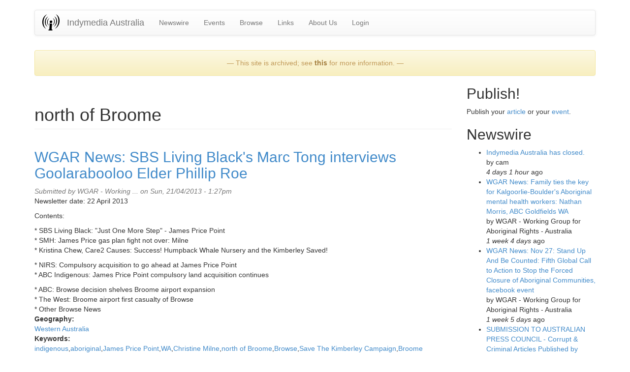

--- FILE ---
content_type: text/html
request_url: https://indymedia.org.au/keywords/north-of-broome%3Fpage=2.html
body_size: 14608
content:
<!DOCTYPE html>
<html lang="en" dir="ltr">
<head>
  <link rel="profile" href="http://www.w3.org/1999/xhtml/vocab" />
  <meta charset="utf-8">
  <meta name="viewport" content="width=device-width, initial-scale=1.0">
  <meta http-equiv="Content-Type" content="text/html; charset=utf-8" />
<link rel="shortcut icon" href="../files/favicon_0.ico" type="image/vnd.microsoft.icon" />
<meta name="Generator" content="Drupal 7 (http://drupal.org)" />
<link rel="alternate" type="application/rss+xml" title="north of Broome" href="../taxonomy/term/5792/all/feed" />
  <title>north of Broome | Indymedia Australia</title>
  <link type="text/css" rel="stylesheet" href="../files/css/css_lQaZfjVpwP_oGNqdtWCSpJT1EMqXdMiU84ekLLxQnc4.css" media="all" />
<link type="text/css" rel="stylesheet" href="../files/css/css__fEyzLAUttJUT8452hwJyBD9p4D9T1s4xhw08mqdZ0M.css" media="all" />
<link type="text/css" rel="stylesheet" href="../files/css/css_MnXiytJtb186Ydycnpwpw34cuUsHaKc80ey5LiQXhSY.css" media="all" />
<link type="text/css" rel="stylesheet" href="../files/css/css_9j_r7qwwPsZV-k4LLHp7eQ9oBFq-oBIkRYnWhWqkgSM.css" media="all" />
  <!-- HTML5 element support for IE6-8 -->
  <!--[if lt IE 9]>
    <script src="//html5shiv.googlecode.com/svn/trunk/html5.js"></script>
  <![endif]-->
  <script src="http://code.jquery.com/jquery-1.7.2.min.js"></script>
<script>window.jQuery || document.write("<script src='../sites/all/modules/jquery_update/replace/jquery/1.7/jquery.min.js'>\x3C/script>")</script>
<script src="../files/js/js_3TykeRWpejhD4-J3vdlaNXdULg9xhOZhbsppK0o2bUs.js"></script>
<script>jQuery.extend(Drupal.settings, {"basePath":"\/indymedia.org.au\/drupal\/","pathPrefix":"","ajaxPageState":{"theme":"ausindy_bootstrap","theme_token":"Jh27lhMOKDUH2lfcan38EztbxaLh--wEnF-o9VMAXT8","js":{"sites\/all\/themes\/bootstrap\/js\/bootstrap.js":1,"\/\/code.jquery.com\/jquery-1.7.2.min.js":1,"0":1,"misc\/jquery.once.js":1,"misc\/drupal.js":1},"css":{"modules\/system\/system.base.css":1,"sites\/all\/modules\/date\/date_api\/date.css":1,"sites\/all\/modules\/date\/date_popup\/themes\/datepicker.1.7.css":1,"sites\/all\/modules\/date\/date_repeat_field\/date_repeat_field.css":1,"modules\/field\/theme\/field.css":1,"modules\/node\/node.css":1,"sites\/all\/modules\/calendar\/css\/calendar_multiday.css":1,"sites\/all\/modules\/views\/css\/views.css":1,"sites\/all\/modules\/ckeditor\/css\/ckeditor.css":1,"sites\/all\/modules\/ctools\/css\/ctools.css":1,"sites\/all\/themes\/ausindy_bootstrap\/css\/style.css":1,"sites\/all\/themes\/ausindy_bootstrap\/css\/bootstrap.css":1,"sites\/all\/themes\/ausindy_bootstrap\/css\/bootstrap-theme.css":1}},"currentPath":"taxonomy\/term\/5792","currentPathIsAdmin":false,"bootstrap":{"anchorsFix":1,"anchorsSmoothScrolling":1,"formHasError":1,"popoverEnabled":1,"popoverOptions":{"animation":1,"html":0,"placement":"right","selector":"","trigger":"click","triggerAutoclose":1,"title":"","content":"","delay":0,"container":"body"},"tooltipEnabled":1,"tooltipOptions":{"animation":1,"html":0,"placement":"auto left","selector":"","trigger":"hover focus","delay":0,"container":"body"}}});</script>
</head>
<body role="document" class="html not-front not-logged-in one-sidebar sidebar-second page-taxonomy page-taxonomy-term page-taxonomy-term- page-taxonomy-term-5792">
  <div id="skip-link">
    <a href="north-of-broome%3Fpage=2.html#main-content" class="element-invisible element-focusable">Skip to main content</a>
  </div>
    <header id="navbar" role="banner" class="navbar container navbar-default">
  <div class="container">
    <div class="navbar-header">
              <a class="logo navbar-btn pull-left" href="../../drupal.html" title="Home">
          <img src="../files/imclogo_thumb_1.png" alt="Home" />
        </a>
      
              <a class="name navbar-brand" href="../../drupal.html" title="Home">Indymedia Australia</a>
      
              <button type="button" class="navbar-toggle" data-toggle="collapse" data-target=".navbar-collapse">
          <span class="sr-only">Toggle navigation</span>
          <span class="icon-bar"></span>
          <span class="icon-bar"></span>
          <span class="icon-bar"></span>
        </button>
          </div>

          <div class="navbar-collapse collapse">
        <nav role="navigation">
                      <ul class="menu nav navbar-nav"><li class="first leaf"><a href="../newswire.html" title="Articles posted by the community.">Newswire</a></li>
<li class="leaf"><a href="../upcoming-events.html" title="Upcoming events.">Events</a></li>
<li class="leaf"><a href="../browsing-tools.html" title="Tools for browsing content.">Browse</a></li>
<li class="leaf"><a href="../links.html" title="Links to other Australian independent media">Links</a></li>
<li class="leaf"><a href="../about.html" title="About Indymedia Australia">About Us</a></li>
<li class="last leaf"><a href="../user.html" title="">Login</a></li>
</ul>                                      </nav>
      </div>
      </div>
</header>

<div class="main-container container">

  <header role="banner" id="page-header">
    
      <div class="region region-header">
    <section id="block-block-12" class="block block-block clearfix">

      
  <p>
</p><div class="alert alert-warning" style="text-align:center;">&mdash; This site is archived; see <a href="/about.html">this</a> for more information. &mdash;</div>


</section>
  </div>
  </header> <!-- /#page-header -->

  <div class="row">

    
    <section class="col-sm-9">
                  <a id="main-content"></a>
                    <h1 class="page-header">north of Broome</h1>
                                                          <div class="region region-content">
    <section id="block-system-main" class="block block-system clearfix">

      
  <div class="view view-taxonomy-term view-id-taxonomy_term view-display-id-page view-dom-id-e084fa4b9778e2fc5a898abff564b51d">
        
  
  
      <div class="view-content">
        <div class="views-row views-row-1 views-row-odd views-row-first">
    <article id="node-10812" class="node node-article node-teaser clearfix">
    <header>
            <h2><a href="../2013/04/21/wgar-news-sbs-living-blacks-marc-tong-interviews-goolarabooloo-elder-phillip-roe.html">WGAR News: SBS Living Black&#039;s Marc Tong interviews Goolarabooloo Elder Phillip Roe</a></h2>
                <span class="submitted">
            Submitted by <span class="username">WGAR - Working ...</span> on Sun, 21/04/2013 - 1:27pm    </span>
      </header>
    <div class="field field-name-body field-type-text-with-summary field-label-hidden"><div class="field-items"><div class="field-item even"><p> Newsletter date: 22 April 2013</p>
<p>Contents: </p>
<p>* SBS Living Black: "Just One More Step" - James Price Point<br />
* SMH: James Price gas plan fight not over: Milne<br />
* Kristina Chew, Care2 Causes: Success! Humpback Whale Nursery and the Kimberley Saved!</p>
<p>* NIRS: Compulsory acquisition to go ahead at James Price Point<br />
* ABC Indigenous: James Price Point compulsory land acquisition continues</p>
<p>* ABC: Browse decision shelves Broome airport expansion<br />
* The West: Broome airport first casualty of Browse<br />
* Other Browse News </p>
</div></div></div><div class="field field-name-taxonomy-vocabulary-1 field-type-taxonomy-term-reference field-label-above"><div class="field-label">Geography:&nbsp;</div><div class="field-items"><div class="field-item even"><a href="../geography/australia/western-australia.html">Western Australia</a></div></div></div><div class="field field-name-taxonomy-vocabulary-5 field-type-taxonomy-term-reference field-label-above"><div class="field-label">Keywords:&nbsp;</div><div class="field-items"><div class="field-item even"><a href="indigenous.html">indigenous</a></div><div class="field-item odd"><a href="aboriginal.html">aboriginal</a></div><div class="field-item even"><a href="james-price-point.html">James Price Point</a></div><div class="field-item odd"><a href="wa.html">WA</a></div><div class="field-item even"><a href="christine-milne.html">Christine Milne</a></div><div class="field-item odd"><a href="north-of-broome.html" class="active">north of Broome</a></div><div class="field-item even"><a href="browse.html">Browse</a></div><div class="field-item odd"><a href="save-the-kimberley-campaign.html">Save The Kimberley Campaign</a></div><div class="field-item even"><a href="broome-airport.html">Broome airport</a></div><div class="field-item odd"><a href="compulsory-land-acquisition.html">compulsory land acquisition</a></div><div class="field-item even"><a href="compulsory-acquisition.html">Compulsory acquisition</a></div><div class="field-item odd"><a href="humpback-whale.html">Humpback Whale</a></div><div class="field-item even"><a href="sbs-living-black-just-one-more-step-james-price-point.html">SBS Living Black - Just One More Step - James Price Point</a></div><div class="field-item odd"><a href="smh-james-price-gas-plan-fight-not-over-milne.html">SMH - James Price gas plan fight not over - Milne</a></div><div class="field-item even"><a href="kristina-chew-care2-causes-success-humpback-whale-nursery-and-the-kimberley-saved.html">Kristina Chew - Care2 Causes - Success - Humpback Whale Nursery and the Kimberley Saved</a></div><div class="field-item odd"><a href="nirs-compulsory-acquisition-to-go-ahead-at-james-price-point.html">NIRS - Compulsory acquisition to go ahead at James Price Point</a></div><div class="field-item even"><a href="abc-indigenous-james-price-point-compulsory-land-acquisition-continues.html">ABC Indigenous - James Price Point compulsory land acquisition continues</a></div><div class="field-item odd"><a href="abc-browse-decision-shelves-broome-airport-expansion.html">ABC - Browse decision shelves Broome airport expansion</a></div><div class="field-item even"><a href="the-west-broome-airport-first-casualty-of-browse.html">The West - Broome airport first casualty of Browse</a></div><div class="field-item odd"><a href="other-browse-news.html">Other Browse News</a></div></div></div>    <footer>
        <ul class="links list-inline"><li class="node-readmore first"><a href="../2013/04/21/wgar-news-sbs-living-blacks-marc-tong-interviews-goolarabooloo-elder-phillip-roe.html" rel="tag" title="WGAR News: SBS Living Black&#039;s Marc Tong interviews Goolarabooloo Elder Phillip Roe">Read more<span class="element-invisible"> about WGAR News: SBS Living Black&#039;s Marc Tong interviews Goolarabooloo Elder Phillip Roe</span></a></li>
<li class="comment_forbidden"></li>
<li class="statistics_counter last"><span>2302 reads</span></li>
</ul>  </footer>
    </article>
  </div>
  <div class="views-row views-row-2 views-row-even">
    <article id="node-10776" class="node node-article node-teaser clearfix">
    <header>
            <h2><a href="../2013/04/18/wgar-news-we-have-won-and-it-is-over-the-project-is-dead-hands-off-country-on-the-kimberl.html">WGAR News: &quot;We have won and it is over - the project is dead&quot;: Hands off Country on the Kimberley</a></h2>
                <span class="submitted">
            Submitted by <span class="username">WGAR - Working ...</span> on Thu, 18/04/2013 - 2:12pm    </span>
      </header>
    <div class="field field-name-body field-type-text-with-summary field-label-hidden"><div class="field-items"><div class="field-item even"><p> Newsletter date: 18 April 2013</p>
<p>Contents: </p>
<p>* Hands off Country: "We have won and it is over - the project is dead"<br />
* Respect and Listen: NIT - A Kimberley victory<br />
* Greens Senator Rachel Siewert: Barnett can't walk away from important Kimberley investments<br />
* Ryan Emery, NITV: James Price Point gas hub too expensive: Woodside<br />
* SBS Radionews Audio: Woodside abandons James Price Point gas hub<br />
* SBS Radionews Audio: Reaction to scrapping of WA gas hub plan<br />
* NIRS: New designs for James Price Point to be explored<br />
* YouTube: Woodside JPP Pullout </p>
</div></div></div><div class="field field-name-taxonomy-vocabulary-1 field-type-taxonomy-term-reference field-label-above"><div class="field-label">Geography:&nbsp;</div><div class="field-items"><div class="field-item even"><a href="../geography/australia/western-australia.html">Western Australia</a></div></div></div><div class="field field-name-taxonomy-vocabulary-5 field-type-taxonomy-term-reference field-label-above"><div class="field-label">Keywords:&nbsp;</div><div class="field-items"><div class="field-item even"><a href="indigenous.html">indigenous</a></div><div class="field-item odd"><a href="aboriginal.html">aboriginal</a></div><div class="field-item even"><a href="gas.html">gas</a></div><div class="field-item odd"><a href="kimberley.html">Kimberley</a></div><div class="field-item even"><a href="james-price-point.html">James Price Point</a></div><div class="field-item odd"><a href="gas-hub.html">gas hub</a></div><div class="field-item even"><a href="save-the-kimberley.html">Save the Kimberley</a></div><div class="field-item odd"><a href="woodside.html">Woodside</a></div><div class="field-item even"><a href="wa.html">WA</a></div><div class="field-item odd"><a href="jpp.html">JPP</a></div><div class="field-item even"><a href="north-of-broome.html" class="active">north of Broome</a></div><div class="field-item odd"><a href="hands-off-country.html">Hands Off Country</a></div><div class="field-item even"><a href="browse.html">Browse</a></div><div class="field-item odd"><a href="traditional-owners.html">Traditional Owners</a></div><div class="field-item even"><a href="greens-senator-rachel-siewert.html">Greens Senator Rachel Siewert</a></div><div class="field-item odd"><a href="kimberley-investments.html">Kimberley investments</a></div><div class="field-item even"><a href="premier-barnett.html">Premier Barnett</a></div><div class="field-item odd"><a href="kimberley�%2580%2599s-aboriginal-peoples.html">Kimberley’s Aboriginal peoples</a></div><div class="field-item even"><a href="wa-greens-mlc-robin-chapple.html">WA Greens MLC - Robin Chapple</a></div><div class="field-item odd"><a href="land-acquisition.html">land acquisition</a></div><div class="field-item even"><a href="kimberley-environment.html">Kimberley environment</a></div><div class="field-item odd"><a href="campaigners.html">campaigners</a></div><div class="field-item even"><a href="no-gas-campaign.html">No Gas campaign</a></div><div class="field-item odd"><a href="greens-leader-christine-milne.html">Greens Leader Christine Milne</a></div><div class="field-item even"><a href="we-have-won-and-it-is-over-the-project-is-dead-hands-off-country-on-the-kimberley.html">We have won and it is over - The Project is dead - Hands off Country on the Kimberley</a></div><div class="field-item odd"><a href="ryan-emery-nitv-james-price-point-gas-hub-too-expensive-woodside.html">Ryan Emery - NITV - James Price Point gas hub too expensive: Woodside</a></div><div class="field-item even"><a href="sbs-radionews-audio-reaction-to-scrapping-of-wa-gas-hub-plan.html">SBS Radionews Audio - Reaction to scrapping of WA gas hub plan</a></div><div class="field-item odd"><a href="peter-robertson-new-matilda-how-we-stopped-james-price-point-gas-hub.html">Peter Robertson - New Matilda - How We Stopped James Price Point Gas Hub</a></div><div class="field-item even"><a href="greens-leader-christine-milne-greens-congratulate-james-price-point-campaigners.html">Greens Leader Christine Milne - Greens congratulate James Price Point campaigners</a></div><div class="field-item odd"><a href="abc-indigenous-gas-deal-should-be-honoured-bergmann.html">ABC - Indigenous gas deal should be honoured - Bergmann</a></div><div class="field-item even"><a href="the-stringer-premier-barnett-apologises-to-kimberley�%2580%2599s-aboriginal-peoples.html">The Stringer - Premier Barnett apologises to Kimberley’s Aboriginal peoples</a></div><div class="field-item odd"><a href="wa-greens-mlc-robin-chapple-barnett-to-strip-woodside-browse-lease.html">WA Greens MLC - Robin Chapple - Barnett to strip Woodside Browse lease</a></div></div></div>    <footer>
        <ul class="links list-inline"><li class="node-readmore first"><a href="../2013/04/18/wgar-news-we-have-won-and-it-is-over-the-project-is-dead-hands-off-country-on-the-kimberl.html" rel="tag" title="WGAR News: &quot;We have won and it is over - the project is dead&quot;: Hands off Country on the Kimberley">Read more<span class="element-invisible"> about WGAR News: &quot;We have won and it is over - the project is dead&quot;: Hands off Country on the Kimberley</span></a></li>
<li class="comment_forbidden"></li>
<li class="statistics_counter last"><span>2816 reads</span></li>
</ul>  </footer>
    </article>
  </div>
  <div class="views-row views-row-3 views-row-odd">
    <article id="node-10726" class="node node-article node-teaser clearfix">
    <header>
            <h2><a href="../2013/04/13/wgar-news-woodside-pulls-out-of-kimberley-gas-hub-the-wilderness-society.html">WGAR News: Woodside pulls out of Kimberley gas hub: The Wilderness Society</a></h2>
                <span class="submitted">
            Submitted by <span class="username">WGAR - Working ...</span> on Sat, 13/04/2013 - 9:32am    </span>
      </header>
    <div class="field field-name-body field-type-text-with-summary field-label-hidden"><div class="field-items"><div class="field-item even"><p> Newsletter date: 13 April 2013</p>
<p>Contents: </p>
<p>* Woodside - ASX Announcement: Woodside to Review Alternative Browse Development Concepts<br />
* The Wilderness Society: Woodside pulls out of Kimberley gas hub<br />
* The Stringer: Woodside dumps gas hub<br />
* The Wire Audio: Woodside dumps James Price Point gas hub<br />
* Greens Senators Rachel Siewert and Scott Ludlam: Thank you! James Price Point<br />
* Greens Senator Rachel Siewert: Greens welcome decision to abandon James Price Point<br />
* Robin Chapple, WA Greens MLC: Kimberley still at risk as Woodside halts JPP<br />
* Hands off Country: Do I dare believe? </p>
</div></div></div><div class="field field-name-taxonomy-vocabulary-1 field-type-taxonomy-term-reference field-label-above"><div class="field-label">Geography:&nbsp;</div><div class="field-items"><div class="field-item even"><a href="../geography/australia/western-australia.html">Western Australia</a></div></div></div><div class="field field-name-taxonomy-vocabulary-5 field-type-taxonomy-term-reference field-label-above"><div class="field-label">Keywords:&nbsp;</div><div class="field-items"><div class="field-item even"><a href="indigenous.html">indigenous</a></div><div class="field-item odd"><a href="aboriginal.html">aboriginal</a></div><div class="field-item even"><a href="kimberley.html">Kimberley</a></div><div class="field-item odd"><a href="james-price-point.html">James Price Point</a></div><div class="field-item even"><a href="gas-hub.html">gas hub</a></div><div class="field-item odd"><a href="woodside.html">Woodside</a></div><div class="field-item even"><a href="wa.html">WA</a></div><div class="field-item odd"><a href="jpp.html">JPP</a></div><div class="field-item even"><a href="lng.html">LNG</a></div><div class="field-item odd"><a href="north-of-broome.html" class="active">north of Broome</a></div><div class="field-item even"><a href="greens-senator-scott-ludlam.html">Greens Senator Scott Ludlam</a></div><div class="field-item odd"><a href="browse.html">Browse</a></div><div class="field-item even"><a href="the-stringer.html">The Stringer</a></div><div class="field-item odd"><a href="asx.html">ASX</a></div><div class="field-item even"><a href="save-the-kimberle.html">Save The Kimberle</a></div><div class="field-item odd"><a href="greens-senator-rachel-siewert.html">Greens Senator Rachel Siewert</a></div><div class="field-item even"><a href="robin-chapple-wa-greens-mlc.html">Robin Chapple - WA Greens MLC</a></div><div class="field-item odd"><a href="woodside-asx-announcement-woodside-to-review-alternative-browse-development-concepts.html">Woodside - ASX Announcement - Woodside to Review Alternative Browse Development Concepts</a></div><div class="field-item even"><a href="the-stringer-woodside-dumps-gas-hub.html">The Stringer - Woodside dumps gas hub</a></div><div class="field-item odd"><a href="the-wire-audio-woodside-dumps-james-price-point-gas-hub.html">The Wire Audio - Woodside dumps James Price Point gas hub</a></div><div class="field-item even"><a href="greens-senators-rachel-siewert-and-scott-ludlam-thank-you-james-price-point.html">Greens Senators Rachel Siewert and Scott Ludlam - Thank you - James Price Point</a></div><div class="field-item odd"><a href="greens-senator-rachel-siewert-greens-welcome-decision-to-abandon-james-price-point.html">Greens Senator Rachel Siewert - Greens welcome decision to abandon James Price Point</a></div><div class="field-item even"><a href="robin-chapple-wa-greens-mlc-kimberley-still-at-risk-as-woodside-halts-jpp.html">Robin Chapple - WA Greens MLC - Kimberley still at risk as Woodside halts JPP</a></div><div class="field-item odd"><a href="hands-off-country-do-i-dare-believe.html">Hands off Country - Do I dare believe</a></div><div class="field-item even"><a href="abc-am-audio-woodside-massive-browse-basin-gas-venture-on-hold.html">ABC AM Audio - Woodside massive Browse Basin gas venture on hold</a></div><div class="field-item odd"><a href="perth-now-woodside-gas-plan-dump-causes-mixed-reactions.html">Perth Now - Woodside gas plan dump causes mixed reactions</a></div></div></div>    <footer>
        <ul class="links list-inline"><li class="node-readmore first"><a href="../2013/04/13/wgar-news-woodside-pulls-out-of-kimberley-gas-hub-the-wilderness-society.html" rel="tag" title="WGAR News: Woodside pulls out of Kimberley gas hub: The Wilderness Society">Read more<span class="element-invisible"> about WGAR News: Woodside pulls out of Kimberley gas hub: The Wilderness Society</span></a></li>
<li class="comment_forbidden"></li>
<li class="statistics_counter last"><span>3771 reads</span></li>
</ul>  </footer>
    </article>
  </div>
  <div class="views-row views-row-4 views-row-even">
    <article id="node-10701" class="node node-article node-teaser clearfix">
    <header>
            <h2><a href="../2013/04/08/wgar-news-legal-action-threatened-by-indigenous-groups-against-the-csg-industry-the-wire.html">WGAR News: Legal action threatened by Indigenous groups against the CSG industry: The Wire</a></h2>
                <span class="submitted">
            Submitted by <span class="username">WGAR - Working ...</span> on Mon, 08/04/2013 - 1:29pm    </span>
      </header>
    <div class="field field-name-body field-type-text-with-summary field-label-hidden"><div class="field-items"><div class="field-item even"><p> Newsletter date: 9 April 2013</p>
<p>Contents: </p>
<p>* The Wire Interview: Legal action threatened by Indigenous groups against the CSG industry<br />
* Tracker: Gas firms accused of sacred site damage<br />
* Tracker: Sacred sites 'destroyed by Qld gas plants'</p>
<p>* Herald Sun: NT land owners tour Spanish nuclear dump<br />
* Tennant &amp; District Times: Muckaty mob on tour<br />
* Media Release: Nuclear waste in the spotlight, Muckaty in the frame: Red dirt exhibition raises red flag in Canberra<br />
* Background to the proposed Muckaty nuclear waste dump </p>
</div></div></div><div class="field field-name-taxonomy-vocabulary-1 field-type-taxonomy-term-reference field-label-above"><div class="field-label">Geography:&nbsp;</div><div class="field-items"><div class="field-item even"><a href="../geography/australia.html">Australia</a></div><div class="field-item odd"><a href="../geography/australia/northern-territory.html">Northern Territory</a></div><div class="field-item even"><a href="../geography/australia/queensland.1.html">Queensland</a></div><div class="field-item odd"><a href="../geography/australia/western-australia.html">Western Australia</a></div></div></div><div class="field field-name-taxonomy-vocabulary-5 field-type-taxonomy-term-reference field-label-above"><div class="field-label">Keywords:&nbsp;</div><div class="field-items"><div class="field-item even"><a href="indigenous.html">indigenous</a></div><div class="field-item odd"><a href="aboriginal.html">aboriginal</a></div><div class="field-item even"><a href="gas.html">gas</a></div><div class="field-item odd"><a href="muckaty-nuclear-waste-dump.html">Muckaty nuclear waste dump</a></div><div class="field-item even"><a href="james-price-point.html">James Price Point</a></div><div class="field-item odd"><a href="gas-hub.html">gas hub</a></div><div class="field-item even"><a href="save-the-kimberley.html">Save the Kimberley</a></div><div class="field-item odd"><a href="woodside.html">Woodside</a></div><div class="field-item even"><a href="wa.html">WA</a></div><div class="field-item odd"><a href="sacred-site.html">sacred site</a></div><div class="field-item even"><a href="north-of-broome.html" class="active">north of Broome</a></div><div class="field-item odd"><a href="uranium-mine.html">uranium mine</a></div><div class="field-item even"><a href="western-australian-nuclear-free-alliance.html">Western Australian Nuclear Free Alliance</a></div><div class="field-item odd"><a href="wanfa.html">WANFA</a></div><div class="field-item even"><a href="csg-industry.html">CSG industry</a></div><div class="field-item odd"><a href="indigenous-groups.html">Indigenous groups</a></div><div class="field-item even"><a href="gas-plants.html">gas plants</a></div><div class="field-item odd"><a href="spanish-nuclear-dump.html">Spanish nuclear dump</a></div><div class="field-item even"><a href="muckaty-mob-on-tour.html">Muckaty mob on tour</a></div><div class="field-item odd"><a href="walmadan-jpp.html">Walmadan JPP</a></div><div class="field-item even"><a href="walmadan-camp-guide.html">Walmadan camp guide</a></div><div class="field-item odd"><a href="traditional-owners.html">Traditional Owners</a></div><div class="field-item even"><a href="browse-lng.html">Browse LNG</a></div><div class="field-item odd"><a href="browse-workers-camp.html">Browse workers camp</a></div><div class="field-item even"><a href="twiggy.html">Twiggy</a></div><div class="field-item odd"><a href="tracker-gas-firms-accused-of-sacred-site-damage.html">Tracker - Gas firms accused of sacred site damage</a></div><div class="field-item even"><a href="tracker-sacred-sites-destroyed-by-qld-gas-plants.html">Tracker - Sacred sites destroyed by Qld gas plants</a></div><div class="field-item odd"><a href="herald-sun-nt-land-owners-tour-spanish-nuclear-dump.html">Herald Sun - NT land owners tour Spanish nuclear dump</a></div><div class="field-item even"><a href="tennant-district-times-muckaty-mob-on-tour.html">Tennant &amp; District Times - Muckaty mob on tour</a></div><div class="field-item odd"><a href="melinda-wilson-youtube-many-hands-many-hearts-say-no-gas-at-walmadan-jpp.html">Melinda Wilson - YouTube - Many Hands - Many Hearts Say NO GAS at Walmadan JPP</a></div><div class="field-item even"><a href="hands-off-country-singing-country-in-the-song-cycle.html">Hands off Country - Singing Country in the Song Cycle</a></div><div class="field-item odd"><a href="kimberleydirectaction-launch-of-the-new-walmadan-camp-guide-to-country.html">KimberleyDirectAction - Launch of the NEW Walmadan camp guide to Country</a></div><div class="field-item even"><a href="community-culture.html">Community &amp; Culture</a></div><div class="field-item odd"><a href="media-release-sad-day-for-wa-as-states-first-uranium-mine-approved.html">Media Release - Sad day for WA as state&#039;s first uranium mine approved</a></div></div></div>    <footer>
        <ul class="links list-inline"><li class="node-readmore first"><a href="../2013/04/08/wgar-news-legal-action-threatened-by-indigenous-groups-against-the-csg-industry-the-wire.html" rel="tag" title="WGAR News: Legal action threatened by Indigenous groups against the CSG industry: The Wire">Read more<span class="element-invisible"> about WGAR News: Legal action threatened by Indigenous groups against the CSG industry: The Wire</span></a></li>
<li class="comment_forbidden"></li>
<li class="statistics_counter last"><span>2537 reads</span></li>
</ul>  </footer>
    </article>
  </div>
  <div class="views-row views-row-5 views-row-odd">
    <article id="node-10659" class="node node-article node-teaser clearfix">
    <header>
            <h2><a href="../2013/04/04/wgar-news-federal-government-green-light-uranium-mining-for-wa-the-stringer.html">WGAR News: Federal Government green light uranium mining for WA: The Stringer</a></h2>
                <span class="submitted">
            Submitted by <span class="username">WGAR - Working ...</span> on Thu, 04/04/2013 - 2:49pm    </span>
      </header>
    <div class="field field-name-body field-type-text-with-summary field-label-hidden"><div class="field-items"><div class="field-item even"><p> Newsletter date: 5 April 2013</p>
<p>Contents: </p>
<p>* The Stringer: Federal Government green light uranium mining for WA<br />
* The Wire Audio: Safety concerns over uranium mine<br />
* Background to the Western Australian Nuclear Free Alliance (WANFA)</p>
<p>* Deborah Ruiz Wall, New Matilda: Welfare Or Gas Money In The Kimberley?<br />
* The Stringer: Legal action commences on EPA's approval for James Price Point Gas hub<br />
* Hands off Country: Shake Your Head in Disbelief<br />
* Ingetje Tadros: Pelican corroboree - welcome to Seashepherd in Walmadan<br />
* News re Floating offshore gas processing </p>
</div></div></div><div class="field field-name-taxonomy-vocabulary-1 field-type-taxonomy-term-reference field-label-above"><div class="field-label">Geography:&nbsp;</div><div class="field-items"><div class="field-item even"><a href="../geography/australia/western-australia/perth.html">Perth</a></div><div class="field-item odd"><a href="../geography/australia/western-australia.html">Western Australia</a></div></div></div><div class="field field-name-taxonomy-vocabulary-5 field-type-taxonomy-term-reference field-label-above"><div class="field-label">Keywords:&nbsp;</div><div class="field-items"><div class="field-item even"><a href="indigenous.html">indigenous</a></div><div class="field-item odd"><a href="deaths-in-custody.html">deaths in custody</a></div><div class="field-item even"><a href="uranium-mining.html">uranium mining</a></div><div class="field-item odd"><a href="aboriginal.html">aboriginal</a></div><div class="field-item even"><a href="legal-action.html">legal action</a></div><div class="field-item odd"><a href="gas.html">gas</a></div><div class="field-item even"><a href="aboriginal-imprisonment.html">Aboriginal imprisonment</a></div><div class="field-item odd"><a href="james-price-point.html">James Price Point</a></div><div class="field-item even"><a href="walmadan.html">Walmadan</a></div><div class="field-item odd"><a href="save-the-kimberley.html">Save the Kimberley</a></div><div class="field-item even"><a href="wa.html">WA</a></div><div class="field-item odd"><a href="western-australian-nuclear-free-alliance-wanfa.html">Western Australian Nuclear Free Alliance - WANFA</a></div><div class="field-item even"><a href="the-kimberley.html">The Kimberley</a></div><div class="field-item odd"><a href="north-of-broome.html" class="active">north of Broome</a></div><div class="field-item even"><a href="flng.html">FLNG</a></div><div class="field-item odd"><a href="deborah-ruiz-wall.html">Deborah Ruiz Wall</a></div><div class="field-item even"><a href="wa-government.html">WA Government</a></div><div class="field-item odd"><a href="corroboree.html">Corroboree</a></div><div class="field-item even"><a href="uranium-mine.html">uranium mine</a></div><div class="field-item odd"><a href="floating-offshore-gas-processing.html">Floating offshore gas processing</a></div><div class="field-item even"><a href="youth-suicide.html">youth suicide</a></div><div class="field-item odd"><a href="newhouse.html">Newhouse</a></div><div class="field-item even"><a href="the-wire-audio-safety-concerns-over-uranium-mine.html">The Wire Audio - Safety concerns over uranium mine</a></div><div class="field-item odd"><a href="deborah-ruiz-wall-new-matilda-welfare-or-gas-money-in-the-kimberley.html">Deborah Ruiz Wall - New Matilda - Welfare Or Gas Money In The Kimberley</a></div><div class="field-item even"><a href="hands-off-country-shake-your-head-in-disbelief.html">Hands off Country - Shake Your Head in Disbelief</a></div><div class="field-item odd"><a href="ingetje-tadros-pelican-corroboree-welcome-to-seashepherd-in-walmadan.html">Ingetje Tadros - Pelican corroboree - welcome to Seashepherd in Walmadan</a></div><div class="field-item even"><a href="news-re-floating-offshore-gas-processing.html">News re Floating offshore gas processing</a></div><div class="field-item odd"><a href="nitv-news-calls-on-wa-government-to-take-action-on-youth-suicide.html">NITV News - Calls on WA government to take action on youth suicide</a></div><div class="field-item even"><a href="tracker-wa-kids-brutalised-in-adult-jail-newhouse.html">Tracker - WA kids brutalised in adult jail - Newhouse</a></div><div class="field-item odd"><a href="nirs-legal-action-for-hakea-juvenile-detention.html">NIRS - Legal action for Hakea juvenile detention</a></div></div></div>    <footer>
        <ul class="links list-inline"><li class="node-readmore first"><a href="../2013/04/04/wgar-news-federal-government-green-light-uranium-mining-for-wa-the-stringer.html" rel="tag" title="WGAR News: Federal Government green light uranium mining for WA: The Stringer">Read more<span class="element-invisible"> about WGAR News: Federal Government green light uranium mining for WA: The Stringer</span></a></li>
<li class="comment_forbidden"></li>
<li class="statistics_counter last"><span>1512 reads</span></li>
</ul>  </footer>
    </article>
  </div>
  <div class="views-row views-row-6 views-row-even">
    <article id="node-10579" class="node node-article node-teaser clearfix">
    <header>
            <h2><a href="../2013/03/24/wgar-news-aboriginal-community-controlled-health-vital-to-closing-the-gap-naccho.html">WGAR News: Aboriginal Community Controlled Health vital to closing the gap: NACCHO</a></h2>
                <span class="submitted">
            Submitted by <span class="username">WGAR - Working ...</span> on Sun, 24/03/2013 - 4:55pm    </span>
      </header>
    <div class="field field-name-body field-type-text-with-summary field-label-hidden"><div class="field-items"><div class="field-item even"><p> Newsletter date: 25 March 2013</p>
<p>Contents: </p>
<p>* NACCHO: Aboriginal Community Controlled Health vital to closing the gap</p>
<p>* Mary Micallef, For the ISJA Melbourne Team: What’s the cost of imprisonment?<br />
* Alison Thorne, ISJA Melbourne: Launch of John Pat 30<br />
* National Day of Action to Stop Aboriginal deaths in custody! Remember John Pat<br />
* Background to Aboriginal imprisonment and Deaths in Custody</p>
<p>* CAAMA: Walpiri lawman talks about saving his culture!</p>
<p>* NITV News: Indigenous women gather at UN to stop domestic violence </p>
</div></div></div><div class="field field-name-taxonomy-vocabulary-1 field-type-taxonomy-term-reference field-label-above"><div class="field-label">Geography:&nbsp;</div><div class="field-items"><div class="field-item even"><a href="../geography/global/international.html">Global/International</a></div><div class="field-item odd"><a href="../geography/australia/victoria/melbourne.html">Melbourne</a></div><div class="field-item even"><a href="../geography/australia.html">Australia</a></div><div class="field-item odd"><a href="../geography/australia/northern-territory.html">Northern Territory</a></div><div class="field-item even"><a href="../geography/australia/western-australia.html">Western Australia</a></div></div></div><div class="field field-name-taxonomy-vocabulary-5 field-type-taxonomy-term-reference field-label-above"><div class="field-label">Keywords:&nbsp;</div><div class="field-items"><div class="field-item even"><a href="indigenous.html">indigenous</a></div><div class="field-item odd"><a href="un.html">UN</a></div><div class="field-item even"><a href="deaths-in-custody.html">deaths in custody</a></div><div class="field-item odd"><a href="aboriginal.html">aboriginal</a></div><div class="field-item even"><a href="national-day-of-action.html">National Day of Action</a></div><div class="field-item odd"><a href="aboriginal-deaths-in-custody.html">Aboriginal deaths in custody</a></div><div class="field-item even"><a href="aboriginal-imprisonment.html">Aboriginal imprisonment</a></div><div class="field-item odd"><a href="james-price-point.html">James Price Point</a></div><div class="field-item even"><a href="gas-hub.html">gas hub</a></div><div class="field-item odd"><a href="save-the-kimberley.html">Save the Kimberley</a></div><div class="field-item even"><a href="domestic-violence.html">domestic violence</a></div><div class="field-item odd"><a href="woodside.html">Woodside</a></div><div class="field-item even"><a href="north-of-broome.html" class="active">north of Broome</a></div><div class="field-item odd"><a href="closing-the-gap.html">Closing the Gap</a></div><div class="field-item even"><a href="naccho.html">NACCHO</a></div><div class="field-item odd"><a href="quitline.html">Quitline</a></div><div class="field-item even"><a href="calma.html">Calma</a></div><div class="field-item odd"><a href="indigenous-women.html">Indigenous women</a></div><div class="field-item even"><a href="walpiri.html">Walpiri</a></div><div class="field-item odd"><a href="caama.html">CAAMA</a></div><div class="field-item even"><a href="john-pat-30.html">John Pat 30</a></div><div class="field-item odd"><a href="remember-john-pat.html">Remember John Pat</a></div><div class="field-item even"><a href="cost-of-imprisonment.html">cost of imprisonment</a></div><div class="field-item odd"><a href="monsoonal-vine-thicket.html">Monsoonal Vine Thicket</a></div><div class="field-item even"><a href="mary-micallef-for-the-isja-melbourne-team-what�%2580%2599s-the-cost-of-imprisonment.html">Mary Micallef - For the ISJA Melbourne Team - What’s the cost of imprisonment</a></div><div class="field-item odd"><a href="alison-thorne-isja-melbourne-launch-of-john-pat-30.html">Alison Thorne - ISJA Melbourne - Launch of John Pat 30</a></div><div class="field-item even"><a href="national-day-of-action-to-stop-aboriginal-deaths-in-custody-remember-john-pat.html">National Day of Action to Stop Aboriginal deaths in custody - Remember John Pat</a></div><div class="field-item odd"><a href="caama-walpiri-lawman-talks-about-saving-his-culture.html">CAAMA - Walpiri lawman talks about saving his culture</a></div><div class="field-item even"><a href="nitv-news-indigenous-women-gather-at-un-to-stop-domestic-violence.html">NITV News - Indigenous women gather at UN to stop domestic violence</a></div><div class="field-item odd"><a href="nitv-news-quitline-not-a-political-football-says-calma.html">NITV News - Quitline not a political football says Calma</a></div><div class="field-item even"><a href="hands-off-country-woodside-planning-drilling-in-endangered-ecological-community-monsoonal-v.html">Hands off Country - Woodside planning drilling in Endangered Ecological Community Monsoonal Vine Thicket</a></div><div class="field-item odd"><a href="greens-show-points-to-gas-hub-rejection-media-release.html">Greens&#039; Show Points to Gas Hub Rejection - Media Release</a></div></div></div>    <footer>
        <ul class="links list-inline"><li class="node-readmore first"><a href="../2013/03/24/wgar-news-aboriginal-community-controlled-health-vital-to-closing-the-gap-naccho.html" rel="tag" title="WGAR News: Aboriginal Community Controlled Health vital to closing the gap: NACCHO">Read more<span class="element-invisible"> about WGAR News: Aboriginal Community Controlled Health vital to closing the gap: NACCHO</span></a></li>
<li class="comment_forbidden"></li>
<li class="statistics_counter last"><span>1564 reads</span></li>
</ul>  </footer>
    </article>
  </div>
  <div class="views-row views-row-7 views-row-odd">
    <article id="node-10558" class="node node-article node-teaser clearfix">
    <header>
            <h2><a href="../2013/03/22/wgar-news-arnhem-land-traditional-owners-call-for-an-end-to-fracking-the-stringer.html">WGAR News: Arnhem Land Traditional Owners call for an end to fracking: The Stringer</a></h2>
                <span class="submitted">
            Submitted by <span class="username">WGAR - Working ...</span> on Fri, 22/03/2013 - 2:24pm    </span>
      </header>
    <div class="field field-name-body field-type-text-with-summary field-label-hidden"><div class="field-items"><div class="field-item even"><p> Newsletter date: 22 March 2013</p>
<p>See: </p>
<p>WGAR News: Protect Arnhem Land Campaign: Respect and Listen [Northern Territory - NT, Australia] (25 Jul 13)<br />
<a href="http://indymedia.org.au/2013/07/24/wgar-news-protect-arnhem-land-campaign-respect-and-listen-northern-territory-nt-australia" rel="nofollow">http://indymedia.org.au/2013/07/24/wgar-news-protect-arnhem-land-campaig...</a></p>
<p>WGAR News: Background to the Protect Arnhem Land Campaign, Northern Territory (NT), Australia (28 Jul 13)<br />
<a href="http://indymedia.org.au/2013/07/28/wgar-news-background-to-the-protect-arnhem-land-campaign-northern-territory-nt-australia" rel="nofollow">http://indymedia.org.au/2013/07/28/wgar-news-background-to-the-protect-a...</a></p>
<p>Contents: </p>
</div></div></div><div class="field field-name-taxonomy-vocabulary-1 field-type-taxonomy-term-reference field-label-above"><div class="field-label">Geography:&nbsp;</div><div class="field-items"><div class="field-item even"><a href="../geography/australia/northern-territory.html">Northern Territory</a></div><div class="field-item odd"><a href="../geography/australia/queensland.1.html">Queensland</a></div><div class="field-item even"><a href="../geography/australia/western-australia.html">Western Australia</a></div></div></div><div class="field field-name-taxonomy-vocabulary-5 field-type-taxonomy-term-reference field-label-above"><div class="field-label">Keywords:&nbsp;</div><div class="field-items"><div class="field-item even"><a href="indigenous.html">indigenous</a></div><div class="field-item odd"><a href="aboriginal.html">aboriginal</a></div><div class="field-item even"><a href="fracking.html">fracking</a></div><div class="field-item odd"><a href="muckaty-nuclear-waste-dump.html">Muckaty nuclear waste dump</a></div><div class="field-item even"><a href="james-price-point.html">James Price Point</a></div><div class="field-item odd"><a href="save-the-kimberley.html">Save the Kimberley</a></div><div class="field-item even"><a href="north-of-broome.html" class="active">north of Broome</a></div><div class="field-item odd"><a href="burrup.html">Burrup</a></div><div class="field-item even"><a href="cape-york.html">Cape York</a></div><div class="field-item odd"><a href="rock-art.html">Rock art</a></div><div class="field-item even"><a href="gas-and-oil-exploration.html">gas and oil exploration</a></div><div class="field-item odd"><a href="arnhem-traditional-owners.html">Arnhem Traditional Owners</a></div><div class="field-item even"><a href="wa-epa.html">WA EPA</a></div><div class="field-item odd"><a href="world-heritage-protection.html">World Heritage protection</a></div><div class="field-item even"><a href="another-year-stronger-campaigners-vow-to-continue-opposition-to-muckaty-proposal.html">Another year stronger - Campaigners vow to continue opposition to Muckaty proposal</a></div><div class="field-item odd"><a href="solidarity-wa-election-sends-message-to-gillard-and-the-greens.html">Solidarity - WA election sends message to Gillard-and The Greens</a></div><div class="field-item even"><a href="causes-no-dredging-at-james-price-point-protect-whale-nursery-and-migration-routes.html">causes - No Dredging at James Price Point - Protect Whale nursery and Migration Routes</a></div><div class="field-item odd"><a href="nitv-news-cape-york-elders-push-for-world-heritage-protection-against-mining.html">NITV News - Cape York elders push for World Heritage protection against mining</a></div><div class="field-item even"><a href="alex-bainbridge-green-left-video-wilfred-hicks-why-we-stand-up-for-the-burrup.html">Alex Bainbridge - Green Left Video - Wilfred Hicks: Why we stand up for the Burrup</a></div><div class="field-item odd"><a href="nitv-news-nt-tribes-oppose-shale-gas-and-oil-exploration.html">NITV News - NT tribes oppose shale gas and oil exploration</a></div><div class="field-item even"><a href="abc-traditional-owners-burn-arnhem-land-fracking-plan.html">ABC - Traditional owners burn Arnhem Land fracking plan</a></div><div class="field-item odd"><a href="abc-radio-national-breakfast-concern-over-fracking-in-arnhem-land.html">ABC Radio National Breakfast - Concern over fracking in Arnhem Land</a></div><div class="field-item even"><a href="nirs-arnhem-traditional-owners-oppose-fracking-on-country.html">NIRS - Arnhem Traditional Owners oppose fracking on Country</a></div><div class="field-item odd"><a href="greens-senator-rachel-siewert-jpp-whale-study-shows-wa-epa-greatly-underestimated-developme.html">Greens Senator Rachel Siewert - JPP whale study shows WA EPA greatly underestimated development impact</a></div></div></div>    <footer>
        <ul class="links list-inline"><li class="node-readmore first"><a href="../2013/03/22/wgar-news-arnhem-land-traditional-owners-call-for-an-end-to-fracking-the-stringer.html" rel="tag" title="WGAR News: Arnhem Land Traditional Owners call for an end to fracking: The Stringer">Read more<span class="element-invisible"> about WGAR News: Arnhem Land Traditional Owners call for an end to fracking: The Stringer</span></a></li>
<li class="comment_forbidden"></li>
<li class="statistics_counter last"><span>2577 reads</span></li>
</ul>  </footer>
    </article>
  </div>
  <div class="views-row views-row-8 views-row-even">
    <article id="node-10520" class="node node-article node-teaser clearfix">
    <header>
            <h2><a href="../2013/03/17/wgar-news-goolarabooloo-calls-for-protection-of-cultural-sites-the-stringer.html">WGAR News: Goolarabooloo calls for protection of cultural sites: The Stringer</a></h2>
                <span class="submitted">
            Submitted by <span class="username">WGAR - Working ...</span> on Sun, 17/03/2013 - 4:40pm    </span>
      </header>
    <div class="field field-name-body field-type-text-with-summary field-label-hidden"><div class="field-items"><div class="field-item even"><p> Newsletter date: 18 March 2013</p>
<p>Contents: </p>
<p>* The Stringer: Goolarabooloo calls for protection of cultural sites<br />
* ABC Radio National Awaye!: Lurujarri Dreaming<br />
* Walk the Lurujarri Dreaming Trail in 2013<br />
* An LNG Plant at James Price Point?<br />
* Hands off Country: Woodside are back in Country 2013<br />
* Hands off Country: If Woodside enter the sand dunes through the Monsoonal Vine Thickets they will be acting out side the law<br />
* The Stringer: Kimberley voters send strong message - "do not build the Gas Hub" </p>
</div></div></div><div class="field field-name-taxonomy-vocabulary-1 field-type-taxonomy-term-reference field-label-above"><div class="field-label">Geography:&nbsp;</div><div class="field-items"><div class="field-item even"><a href="../geography/australia.html">Australia</a></div><div class="field-item odd"><a href="../geography/australia/northern-territory.html">Northern Territory</a></div><div class="field-item even"><a href="../geography/australia/queensland.1.html">Queensland</a></div><div class="field-item odd"><a href="../geography/australia/western-australia.html">Western Australia</a></div></div></div><div class="field field-name-taxonomy-vocabulary-5 field-type-taxonomy-term-reference field-label-above"><div class="field-label">Keywords:&nbsp;</div><div class="field-items"><div class="field-item even"><a href="indigenous.html">indigenous</a></div><div class="field-item odd"><a href="aboriginal.html">aboriginal</a></div><div class="field-item even"><a href="kimberley.html">Kimberley</a></div><div class="field-item odd"><a href="james-price-point.html">James Price Point</a></div><div class="field-item even"><a href="gas-hub.html">gas hub</a></div><div class="field-item odd"><a href="woodside.html">Woodside</a></div><div class="field-item even"><a href="festival-for-the-kimberley.html">Festival for the Kimberley</a></div><div class="field-item odd"><a href="walmadan-tent-embassy.html">Walmadan Tent Embassy</a></div><div class="field-item even"><a href="kimberley-region.html">Kimberley Region</a></div><div class="field-item odd"><a href="goolarabooloo.html">Goolarabooloo</a></div><div class="field-item even"><a href="north-of-broome.html" class="active">north of Broome</a></div><div class="field-item odd"><a href="flng.html">FLNG</a></div><div class="field-item even"><a href="lurujarri.html">Lurujarri</a></div><div class="field-item odd"><a href="lng-plant.html">LNG Plant</a></div><div class="field-item even"><a href="monsoonal-vine-thickets.html">Monsoonal Vine Thickets</a></div><div class="field-item odd"><a href="browse.html">Browse</a></div><div class="field-item even"><a href="abc-radio-national-awaye-lurujarri-dreaming.html">ABC Radio National Awaye - Lurujarri Dreaming</a></div><div class="field-item odd"><a href="an-lng-plant-at-james-price-point.html">An LNG Plant at James Price Point</a></div><div class="field-item even"><a href="hands-off-country-woodside-are-back-in-country-2013.html">Hands off Country - Woodside are back in Country 2013</a></div><div class="field-item odd"><a href="hands-off-country-if-woodside-enter-the-sand-dunes-through-the-monsoonal-vine-thickets-they.html">Hands off Country - If Woodside enter the sand dunes through the Monsoonal Vine Thickets they will be acting out side the law</a></div><div class="field-item even"><a href="the-stringer-kimberley-voters-send-strong-message-do-not-build-the-gas-hub.html">The Stringer - Kimberley voters send strong message - do not build the Gas Hub</a></div><div class="field-item odd"><a href="broadcastz-festival-for-the-kimberley-watch-broadcast-here.html">broadcastz - Festival for the Kimberley - Watch Broadcast here</a></div><div class="field-item even"><a href="youtube-festival-for-the-kimberley-geoffrey-cousins.html">YouTube - Festival for the Kimberley Geoffrey Cousins</a></div><div class="field-item odd"><a href="the-west-minister-enters-browse-debate.html">The West - Minister enters Browse debate</a></div><div class="field-item even"><a href="the-west-unions-attack-gray-over-flng.html">The West - Unions attack Gray over FLNG</a></div><div class="field-item odd"><a href="miranda-curran-the-wilderness-society-wonderland-exists-but-for-how-much-longer.html">Miranda Curran - The Wilderness Society - Wonderland exists but for how much longer</a></div></div></div>    <footer>
        <ul class="links list-inline"><li class="node-readmore first"><a href="../2013/03/17/wgar-news-goolarabooloo-calls-for-protection-of-cultural-sites-the-stringer.html" rel="tag" title="WGAR News: Goolarabooloo calls for protection of cultural sites: The Stringer">Read more<span class="element-invisible"> about WGAR News: Goolarabooloo calls for protection of cultural sites: The Stringer</span></a></li>
<li class="comment_forbidden"></li>
<li class="statistics_counter last"><span>4643 reads</span></li>
</ul>  </footer>
    </article>
  </div>
  <div class="views-row views-row-9 views-row-odd">
    <article id="node-10455" class="node node-article node-teaser clearfix">
    <header>
            <h2><a href="../2013/03/11/wgar-news-broome-community-calls-on-shell-to-protect-burial-grounds-the-stringer.html">WGAR News: Broome community calls on Shell to protect burial grounds: The Stringer</a></h2>
                <span class="submitted">
            Submitted by <span class="username">WGAR - Working ...</span> on Mon, 11/03/2013 - 6:25pm    </span>
      </header>
    <div class="field field-name-body field-type-text-with-summary field-label-hidden"><div class="field-items"><div class="field-item even"><p> Newsletter date: 12 March 2013</p>
<p>Contents: </p>
<p>* The Stringer: Broome community calls on Shell to protect burial grounds<br />
* Alex Bainbridge, Green Left: Kimberley rally forces response from Labor and Liberal<br />
* The Stringer: Broome voters send a strong message - don’t build the gas hub<br />
* SMH: Hot contest in Kimberley gas hub seat<br />
* Independent Australia: Kimberley's gas hub to become industrial wasteland - Greens<br />
* WA 2013 Vote: Barnett Woodside Gang Up on Broome Community<br />
* WA 2013 Vote: Liberal Bloom Admits James Price Point Start About Complete Kimberley Resource Development </p>
</div></div></div><div class="field field-name-taxonomy-vocabulary-1 field-type-taxonomy-term-reference field-label-above"><div class="field-label">Geography:&nbsp;</div><div class="field-items"><div class="field-item even"><a href="../geography/australia.html">Australia</a></div><div class="field-item odd"><a href="../geography/australia/western-australia.html">Western Australia</a></div></div></div><div class="field field-name-taxonomy-vocabulary-5 field-type-taxonomy-term-reference field-label-above"><div class="field-label">Keywords:&nbsp;</div><div class="field-items"><div class="field-item even"><a href="indigenous.html">indigenous</a></div><div class="field-item odd"><a href="aboriginal.html">aboriginal</a></div><div class="field-item even"><a href="james-price-point.html">James Price Point</a></div><div class="field-item odd"><a href="gas-hub.html">gas hub</a></div><div class="field-item even"><a href="save-the-kimberley.html">Save the Kimberley</a></div><div class="field-item odd"><a href="north-of-broome.html" class="active">north of Broome</a></div><div class="field-item even"><a href="broome-community.html">Broome Community</a></div><div class="field-item odd"><a href="burial-grounds.html">burial grounds</a></div><div class="field-item even"><a href="kimberley-election.html">Kimberley election</a></div><div class="field-item odd"><a href="kimberley-rally.html">Kimberley rally</a></div><div class="field-item even"><a href="alex-bainbridge-green-left-kimberley-rally-forces-response-from-labor-and-liberal.html">Alex Bainbridge - Green Left - Kimberley rally forces response from Labor and Liberal</a></div><div class="field-item odd"><a href="the-stringer-broome-voters-send-a-strong-message-don�%2580%2599t-build-the-gas-hub.html">The Stringer - Broome voters send a strong message - don’t build the gas hub</a></div><div class="field-item even"><a href="smh-hot-contest-in-kimberley-gas-hub-seat.html">SMH - Hot contest in Kimberley gas hub seat</a></div><div class="field-item odd"><a href="independent-australia-kimberleys-gas-hub-to-become-industrial-wasteland-greens.html">Independent Australia - Kimberley&#039;s gas hub to become industrial wasteland - Greens</a></div><div class="field-item even"><a href="wa-2013-vote-barnett-woodside-gang-up-on-broome-community.html">WA 2013 Vote - Barnett Woodside Gang Up on Broome Community</a></div><div class="field-item odd"><a href="wa-2013-vote-liberal-bloom-admits-james-price-point-start-about-complete-kimberley-resource.html">WA 2013 Vote - Liberal Bloom Admits James Price Point Start About Complete Kimberley Resource Development</a></div><div class="field-item even"><a href="more-news-re-kimberley-election.html">More News re Kimberley election</a></div></div></div>    <footer>
        <ul class="links list-inline"><li class="node-readmore first"><a href="../2013/03/11/wgar-news-broome-community-calls-on-shell-to-protect-burial-grounds-the-stringer.html" rel="tag" title="WGAR News: Broome community calls on Shell to protect burial grounds: The Stringer">Read more<span class="element-invisible"> about WGAR News: Broome community calls on Shell to protect burial grounds: The Stringer</span></a></li>
<li class="comment_forbidden"></li>
<li class="statistics_counter last"><span>2143 reads</span></li>
</ul>  </footer>
    </article>
  </div>
  <div class="views-row views-row-10 views-row-even views-row-last">
    <article id="node-10413" class="node node-article node-teaser clearfix">
    <header>
            <h2><a href="../2013/03/09/wgar-news-promising-news-for-kimberley-but-industrialisation-still-looms-the-wilderness-s.html">WGAR News: Promising news for Kimberley, but industrialisation still looms: The Wilderness Society</a></h2>
                <span class="submitted">
            Submitted by <span class="username">WGAR - Working ...</span> on Sat, 09/03/2013 - 1:36pm    </span>
      </header>
    <div class="field field-name-body field-type-text-with-summary field-label-hidden"><div class="field-items"><div class="field-item even"><p> Newsletter date: 9 March 2013</p>
<p>Contents: </p>
<p>* NITV News: Festival for the Kimberley in Sydney<br />
* The Wilderness Society: Promising news for Kimberley, but industrialisation still looms<br />
* ABC AM: WA Liberals promise national park on re-election<br />
* Broome Community No Gas Campaign: Broome community calls on Shell to protect burial grounds and to intervene to stop Woodside drilling works<br />
* Hands off Country: Bob Brown Speaking at a Broome No Gas forum<br />
* Greens Senator Scott Ludlam: Together, we're fighting for James Price Point </p>
</div></div></div><div class="field field-name-taxonomy-vocabulary-1 field-type-taxonomy-term-reference field-label-above"><div class="field-label">Geography:&nbsp;</div><div class="field-items"><div class="field-item even"><a href="../geography/australia.html">Australia</a></div><div class="field-item odd"><a href="../geography/australia/new-south-wales/sydney.html">Sydney</a></div><div class="field-item even"><a href="../geography/australia/queensland.1.html">Queensland</a></div><div class="field-item odd"><a href="../geography/australia/western-australia.html">Western Australia</a></div></div></div><div class="field field-name-taxonomy-vocabulary-5 field-type-taxonomy-term-reference field-label-above"><div class="field-label">Keywords:&nbsp;</div><div class="field-items"><div class="field-item even"><a href="indigenous.html">indigenous</a></div><div class="field-item odd"><a href="bob-brown.html">Bob Brown</a></div><div class="field-item even"><a href="aboriginal.html">aboriginal</a></div><div class="field-item odd"><a href="james-price-point.html">James Price Point</a></div><div class="field-item even"><a href="save-the-kimberley.html">Save the Kimberley</a></div><div class="field-item odd"><a href="woodside.html">Woodside</a></div><div class="field-item even"><a href="sacred-site.html">sacred site</a></div><div class="field-item odd"><a href="north-of-broome.html" class="active">north of Broome</a></div><div class="field-item even"><a href="kimberley-campaign-news.html">Kimberley Campaign News</a></div><div class="field-item odd"><a href="kimberley-national-park.html">Kimberley national park</a></div><div class="field-item even"><a href="broome-community-no-gas-campaign.html">Broome Community No Gas Campaign</a></div><div class="field-item odd"><a href="shell.html">Shell</a></div><div class="field-item even"><a href="burial-grounds.html">burial grounds</a></div><div class="field-item odd"><a href="greens-senator-scott-ludlam.html">Greens Senator Scott Ludlam</a></div><div class="field-item even"><a href="kimberley-rainforest.html">Kimberley rainforest</a></div><div class="field-item odd"><a href="cape-york.html">Cape York</a></div><div class="field-item even"><a href="rock-art.html">Rock art</a></div><div class="field-item odd"><a href="wave-rock.html">Wave Rock</a></div><div class="field-item even"><a href="nitv-news-festival-for-the-kimberley-in-sydney.html">NITV News - Festival for the Kimberley in Sydney</a></div><div class="field-item odd"><a href="abc-am-wa-liberals-promise-national-park-on-re-election.html">ABC AM - WA Liberals promise national park on re-election</a></div><div class="field-item even"><a href="broome-community-no-gas-campaign-broome-community-calls-on-shell-to-protect-burial-grounds-.html">Broome Community No Gas Campaign - Broome community calls on Shell to protect burial grounds and to intervene to stop Woodside drilling works</a></div><div class="field-item odd"><a href="hands-off-country-bob-brown-speaking-at-a-broome-no-gas-forum.html">Hands off Country - Bob Brown Speaking at a Broome No Gas forum</a></div><div class="field-item even"><a href="greens-senator-scott-ludlam-together-were-fighting-for-james-price-point.html">Greens Senator Scott Ludlam - Together we&#039;re fighting for James Price Point</a></div><div class="field-item odd"><a href="environs-kimberley-kimberley-rainforest-listed-as-endangered-by-australian-government.html">Environs Kimberley - Kimberley rainforest listed as endangered by Australian Government</a></div><div class="field-item even"><a href="róisin-mortimer-friends-of-the-earth-australia-james-price-point-gas-hub-controversy.html">Róisin Mortimer - Friends of the Earth Australia - James Price Point gas hub controversy</a></div><div class="field-item odd"><a href="conservation-council-of-western-australia-protect-the-kimberley-and-prevent-more-carbon-pol.html">Conservation Council of Western Australia - Protect the Kimberley and Prevent More Carbon Pollution</a></div></div></div>    <footer>
        <ul class="links list-inline"><li class="node-readmore first"><a href="../2013/03/09/wgar-news-promising-news-for-kimberley-but-industrialisation-still-looms-the-wilderness-s.html" rel="tag" title="WGAR News: Promising news for Kimberley, but industrialisation still looms: The Wilderness Society">Read more<span class="element-invisible"> about WGAR News: Promising news for Kimberley, but industrialisation still looms: The Wilderness Society</span></a></li>
<li class="comment_forbidden"></li>
<li class="statistics_counter last"><span>6658 reads</span></li>
</ul>  </footer>
    </article>
  </div>
    </div>
  
      <div class="text-center"><ul class="pagination"><li class="pager-first"><a title="Go to first page" href="north-of-broome.html">« first</a></li>
<li class="prev"><a title="Go to previous page" href="north-of-broome%3Fpage=1.html">‹ previous</a></li>
<li><a title="Go to page 1" href="north-of-broome.html">1</a></li>
<li><a title="Go to page 2" href="north-of-broome%3Fpage=1.html">2</a></li>
<li class="active"><span>3</span></li>
<li><a title="Go to page 4" href="north-of-broome%3Fpage=3.html">4</a></li>
<li class="next"><a title="Go to next page" href="north-of-broome%3Fpage=3.html">next ›</a></li>
<li class="pager-last"><a title="Go to last page" href="north-of-broome%3Fpage=3.html">last »</a></li>
</ul></div>  
  
  
  
  
</div>
</section>
  </div>
    </section>

          <aside class="col-sm-3" role="complementary">
          <div class="region region-sidebar-second">
    <section id="block-block-1" class="block block-block clearfix">

        <h2 class="block-title">Publish!</h2>
    
  <p> Publish your <a href="http://localhost/node/add/article" rel="nofollow">article</a> or your <a href="http://localhost/node/add/event" rel="nofollow">event</a>. </p>

</section>
<section id="block-views-newswire2-block" class="block block-views clearfix">

        <h2 class="block-title">Newswire</h2>
    
  <div class="view view-newswire2 view-id-newswire2 view-display-id-block view-dom-id-e4ae57e46b22da6b4fe5b1d445b194ad">
        
  
  
      <div class="view-content">
      <div class="item-list">    <ul>          <li class="views-row views-row-1 views-row-odd views-row-first">  
  <div class="views-field views-field-title">        <span class="field-content"><a href="../2015/10/13/indymedia-australia-has-closed.html">Indymedia Australia has closed.</a></span>  </div>  
  <div class="views-field views-field-name">    <span class="views-label views-label-name">by </span>    <span class="field-content">cam</span>  </div>  
  <div class="views-field views-field-created">        <span class="field-content"><em class="placeholder">4 days 1 hour</em> ago</span>  </div></li>
          <li class="views-row views-row-2 views-row-even">  
  <div class="views-field views-field-title">        <span class="field-content"><a href="../2015/10/06/wgar-news-family-ties-the-key-for-kalgoorlie-boulders-aboriginal-mental-health-workers.html">WGAR News: Family ties the key for Kalgoorlie-Boulder&#039;s Aboriginal mental health workers: Nathan Morris, ABC Goldfields WA</a></span>  </div>  
  <div class="views-field views-field-name">    <span class="views-label views-label-name">by </span>    <span class="field-content">WGAR - Working Group for Aboriginal Rights - Australia</span>  </div>  
  <div class="views-field views-field-created">        <span class="field-content"><em class="placeholder">1 week 4 days</em> ago</span>  </div></li>
          <li class="views-row views-row-3 views-row-odd">  
  <div class="views-field views-field-title">        <span class="field-content"><a href="../2015/10/05/wgar-news-nov-27-stand-up-and-be-counted-fifth-global-call-to-action-to-stop-the-forced.html">WGAR News: Nov 27: Stand Up And Be Counted: Fifth Global Call to Action to Stop the Forced Closure of Aboriginal Communities, facebook event</a></span>  </div>  
  <div class="views-field views-field-name">    <span class="views-label views-label-name">by </span>    <span class="field-content">WGAR - Working Group for Aboriginal Rights - Australia</span>  </div>  
  <div class="views-field views-field-created">        <span class="field-content"><em class="placeholder">1 week 5 days</em> ago</span>  </div></li>
          <li class="views-row views-row-4 views-row-even">  
  <div class="views-field views-field-title">        <span class="field-content"><a href="../2015/10/05/submission-to-australian-press-council-corrupt-criminal-articles-published-by-news-corp.html">SUBMISSION TO AUSTRALIAN PRESS COUNCIL - Corrupt &amp; Criminal Articles Published by News Corp Australia</a></span>  </div>  
  <div class="views-field views-field-name">    <span class="views-label views-label-name">by </span>    <span class="field-content">Anonymous</span>  </div>  
  <div class="views-field views-field-created">        <span class="field-content"><em class="placeholder">1 week 5 days</em> ago</span>  </div></li>
          <li class="views-row views-row-5 views-row-odd">  
  <div class="views-field views-field-title">        <span class="field-content"><a href="../2015/10/04/wgar-news-video-coverage-of-stics-intervention-anthology-panel-discussion-featuring.html">WGAR News: Video coverage of STICS Intervention Anthology panel discussion featuring Larissa Behrendt, Thalia Anthony, Eva Cox &amp; Paddy Gibson</a></span>  </div>  
  <div class="views-field views-field-name">    <span class="views-label views-label-name">by </span>    <span class="field-content">WGAR - Working Group for Aboriginal Rights - Australia</span>  </div>  
  <div class="views-field views-field-created">        <span class="field-content"><em class="placeholder">1 week 6 days</em> ago</span>  </div></li>
          <li class="views-row views-row-6 views-row-even">  
  <div class="views-field views-field-title">        <span class="field-content"><a href="../2015/10/04/italian-version-of-austerity-results-from-privatization-audio.html">Italian version of &quot;Austerity results from privatization&quot; [ audio ]</a></span>  </div>  
  <div class="views-field views-field-name">    <span class="views-label views-label-name">by </span>    <span class="field-content">huxwell</span>  </div>  
  <div class="views-field views-field-created">        <span class="field-content"><em class="placeholder">1 week 6 days</em> ago</span>  </div></li>
          <li class="views-row views-row-7 views-row-odd">  
  <div class="views-field views-field-title">        <span class="field-content"><a href="../2015/10/04/wgar-news-cashless-welfare-card-could-breach-right-to-privacy-human-rights-committee.html">WGAR News: Cashless welfare card could breach right to privacy - human rights committee: Petition update: Kerry Arch, Change.org</a></span>  </div>  
  <div class="views-field views-field-name">    <span class="views-label views-label-name">by </span>    <span class="field-content">WGAR - Working Group for Aboriginal Rights - Australia</span>  </div>  
  <div class="views-field views-field-created">        <span class="field-content"><em class="placeholder">1 week 6 days</em> ago</span>  </div></li>
          <li class="views-row views-row-8 views-row-even">  
  <div class="views-field views-field-title">        <span class="field-content"><a href="../2015/10/03/wgar-news-queen-got-no-right-here-this-is-our-country-under-our-tjukurpa-law-murray.html">WGAR News: &quot;Queen got no right here. This is our Country, under our Tjukurpa Law ...&quot; - Murray George - Sovereign Union Media Release</a></span>  </div>  
  <div class="views-field views-field-name">    <span class="views-label views-label-name">by </span>    <span class="field-content">WGAR - Working Group for Aboriginal Rights - Australia</span>  </div>  
  <div class="views-field views-field-created">        <span class="field-content"><em class="placeholder">2 weeks 52 min</em> ago</span>  </div></li>
          <li class="views-row views-row-9 views-row-odd">  
  <div class="views-field views-field-title">        <span class="field-content"><a href="../2015/10/03/wgar-news-indigenous-groups-take-adani-carmichael-mine-battle-to-the-united-nations-lisa.html">WGAR News: Indigenous groups take Adani Carmichael mine battle to the United Nations: Lisa Cox, Sydney Morning Herald</a></span>  </div>  
  <div class="views-field views-field-name">    <span class="views-label views-label-name">by </span>    <span class="field-content">WGAR - Working Group for Aboriginal Rights - Australia</span>  </div>  
  <div class="views-field views-field-created">        <span class="field-content"><em class="placeholder">2 weeks 10 hours</em> ago</span>  </div></li>
          <li class="views-row views-row-10 views-row-even">  
  <div class="views-field views-field-title">        <span class="field-content"><a href="../2015/10/03/chronik-a-new-blog-documenting-social-war-from-germany.html">Chronik: a new blog documenting social war from Germany</a></span>  </div>  
  <div class="views-field views-field-name">    <span class="views-label views-label-name">by </span>    <span class="field-content">Anonymous</span>  </div>  
  <div class="views-field views-field-created">        <span class="field-content"><em class="placeholder">2 weeks 14 hours</em> ago</span>  </div></li>
          <li class="views-row views-row-11 views-row-odd">  
  <div class="views-field views-field-title">        <span class="field-content"><a href="../2015/10/02/the-shortwave-report-10215-listen-globally.html">The Shortwave Report 10/2/15 Listen Globally!</a></span>  </div>  
  <div class="views-field views-field-name">    <span class="views-label views-label-name">by </span>    <span class="field-content">Anonymous</span>  </div>  
  <div class="views-field views-field-created">        <span class="field-content"><em class="placeholder">2 weeks 1 day</em> ago</span>  </div></li>
          <li class="views-row views-row-12 views-row-even">  
  <div class="views-field views-field-title">        <span class="field-content"><a href="../2015/10/01/wgar-news-the-best-way-of-subscribing-to-wgar-news-e-newsletters-is-to-go-to-the-wgar.html">WGAR News: The best way of subscribing to WGAR News e-newsletters is to go to the &#039;WGAR News Public Google Group&#039; link and click on &#039;Join Group&#039;</a></span>  </div>  
  <div class="views-field views-field-name">    <span class="views-label views-label-name">by </span>    <span class="field-content">WGAR - Working Group for Aboriginal Rights - Australia</span>  </div>  
  <div class="views-field views-field-created">        <span class="field-content"><em class="placeholder">2 weeks 2 days</em> ago</span>  </div></li>
          <li class="views-row views-row-13 views-row-odd">  
  <div class="views-field views-field-title">        <span class="field-content"><a href="../2015/09/30/wgar-news-australia-redefines-hypocrisy-and-human-rights-in-bid-for-un-position-sol.html">WGAR News: Australia Redefines Hypocrisy And Human Rights In Bid For UN Position: Sol Bellear, Huffington Post Australia</a></span>  </div>  
  <div class="views-field views-field-name">    <span class="views-label views-label-name">by </span>    <span class="field-content">WGAR - Working Group for Aboriginal Rights - Australia</span>  </div>  
  <div class="views-field views-field-created">        <span class="field-content"><em class="placeholder">2 weeks 3 days</em> ago</span>  </div></li>
          <li class="views-row views-row-14 views-row-even">  
  <div class="views-field views-field-title">        <span class="field-content"><a href="../2015/09/29/wgar-news-6th-snaicc-national-conference-communique-over-1000-people-from-around.html">WGAR News: 6th SNAICC National Conference Communique: &#039;Over 1,000 people from around Australia gathered in Perth for the 6th SNAICC National Conference&#039;</a></span>  </div>  
  <div class="views-field views-field-name">    <span class="views-label views-label-name">by </span>    <span class="field-content">WGAR - Working Group for Aboriginal Rights - Australia</span>  </div>  
  <div class="views-field views-field-created">        <span class="field-content"><em class="placeholder">2 weeks 4 days</em> ago</span>  </div></li>
          <li class="views-row views-row-15 views-row-odd">  
  <div class="views-field views-field-title">        <span class="field-content"><a href="../2015/09/28/wgar-news-the-intervention-an-anthology-time-for-a-national-debate-nicole-watson.html">WGAR News: The Intervention - An Anthology - Time for a National Debate: Nicole Watson interviewed by Donna Campbell on Strong Voices, CAAMA Radio</a></span>  </div>  
  <div class="views-field views-field-name">    <span class="views-label views-label-name">by </span>    <span class="field-content">WGAR - Working Group for Aboriginal Rights - Australia</span>  </div>  
  <div class="views-field views-field-created">        <span class="field-content"><em class="placeholder">2 weeks 5 days</em> ago</span>  </div></li>
          <li class="views-row views-row-16 views-row-even">  
  <div class="views-field views-field-title">        <span class="field-content"><a href="../2015/09/27/historic-house-at-13-highview-lane-neutral-bay-to-be-demolished-in-october-2015.html">Historic House at 13 Highview Lane, Neutral Bay, to be demolished in October 2015</a></span>  </div>  
  <div class="views-field views-field-name">    <span class="views-label views-label-name">by </span>    <span class="field-content">Mulligrubs</span>  </div>  
  <div class="views-field views-field-created">        <span class="field-content"><em class="placeholder">2 weeks 6 days</em> ago</span>  </div></li>
          <li class="views-row views-row-17 views-row-odd">  
  <div class="views-field views-field-title">        <span class="field-content"><a href="../2015/09/27/wgar-news-emma-donovan-calls-on-australia-to-save-its-remote-indigenous-communities-video.html">WGAR News: Emma Donovan calls on Australia to save its remote Indigenous communities: Video &amp; Music News: Monica Tan, The Guardian</a></span>  </div>  
  <div class="views-field views-field-name">    <span class="views-label views-label-name">by </span>    <span class="field-content">WGAR - Working Group for Aboriginal Rights - Australia</span>  </div>  
  <div class="views-field views-field-created">        <span class="field-content"><em class="placeholder">2 weeks 6 days</em> ago</span>  </div></li>
          <li class="views-row views-row-18 views-row-even">  
  <div class="views-field views-field-title">        <span class="field-content"><a href="../2015/09/26/wgar-news-walkatjurra-walkabouts-last-newsletter-for-the-year.html">WGAR News: Walkatjurra Walkabout&#039;s last newsletter for the year</a></span>  </div>  
  <div class="views-field views-field-name">    <span class="views-label views-label-name">by </span>    <span class="field-content">WGAR - Working Group for Aboriginal Rights - Australia</span>  </div>  
  <div class="views-field views-field-created">        <span class="field-content"><em class="placeholder">3 weeks 10 hours</em> ago</span>  </div></li>
          <li class="views-row views-row-19 views-row-odd">  
  <div class="views-field views-field-title">        <span class="field-content"><a href="../2015/09/25/survey-on-the-deterrent-effects-of-drug-law-enforcement-being-run-by-unsw.html">Survey on the deterrent effects of drug law enforcement being run by UNSW </a></span>  </div>  
  <div class="views-field views-field-name">    <span class="views-label views-label-name">by </span>    <span class="field-content">DPMP</span>  </div>  
  <div class="views-field views-field-created">        <span class="field-content"><em class="placeholder">3 weeks 1 day</em> ago</span>  </div></li>
          <li class="views-row views-row-20 views-row-even">  
  <div class="views-field views-field-title">        <span class="field-content"><a href="../2015/09/25/wgar-news-surviving-the-cuts-a-forum-for-discussion-of-ias-funding-tuesday-29th-september.html">WGAR News: Surviving the Cuts - A Forum for Discussion of IAS Funding - Tuesday, 29th September 2015 - UTS Sydney: Jumbunna Indigenous House of Learning &amp; Jimmy Little Foundation</a></span>  </div>  
  <div class="views-field views-field-name">    <span class="views-label views-label-name">by </span>    <span class="field-content">WGAR - Working Group for Aboriginal Rights - Australia</span>  </div>  
  <div class="views-field views-field-created">        <span class="field-content"><em class="placeholder">3 weeks 1 day</em> ago</span>  </div></li>
          <li class="views-row views-row-21 views-row-odd">  
  <div class="views-field views-field-title">        <span class="field-content"><a href="../2015/09/25/the-shortwave-report-92515-listen-globally.html">The Shortwave Report 9/25/15  Listen Globally!</a></span>  </div>  
  <div class="views-field views-field-name">    <span class="views-label views-label-name">by </span>    <span class="field-content">Anonymous</span>  </div>  
  <div class="views-field views-field-created">        <span class="field-content"><em class="placeholder">3 weeks 1 day</em> ago</span>  </div></li>
          <li class="views-row views-row-22 views-row-even">  
  <div class="views-field views-field-title">        <span class="field-content"><a href="../2015/09/24/wgar-news-melbourne-launch-of-new-book-the-intervention-an-anthology-is-very-timely-ca.html">WGAR News: Melbourne Launch of New Book, &#039;The Intervention - an Anthology&#039;, is Very Timely. - &#039;cA&#039; Media Release</a></span>  </div>  
  <div class="views-field views-field-name">    <span class="views-label views-label-name">by </span>    <span class="field-content">WGAR - Working Group for Aboriginal Rights - Australia</span>  </div>  
  <div class="views-field views-field-created">        <span class="field-content"><em class="placeholder">3 weeks 2 days</em> ago</span>  </div></li>
          <li class="views-row views-row-23 views-row-odd">  
  <div class="views-field views-field-title">        <span class="field-content"><a href="../2015/09/24/new-book-the-intervention-an-anthology-is-very-timely-concerned-australians-media-release.html">New Book, &#039;The Intervention - an Anthology&#039;, is Very Timely. - &#039;concerned Australians&#039; Media Release</a></span>  </div>  
  <div class="views-field views-field-name">    <span class="views-label views-label-name">by </span>    <span class="field-content">WGAR - Working Group for Aboriginal Rights - Australia</span>  </div>  
  <div class="views-field views-field-created">        <span class="field-content"><em class="placeholder">3 weeks 2 days</em> ago</span>  </div></li>
          <li class="views-row views-row-24 views-row-even">  
  <div class="views-field views-field-title">        <span class="field-content"><a href="../2015/09/22/young-muslims-youth-and-risk-locating-the-problem.html">Young Muslims youth  and Risk—Locating the Problem</a></span>  </div>  
  <div class="views-field views-field-name">    <span class="views-label views-label-name">by </span>    <span class="field-content">Anonymous</span>  </div>  
  <div class="views-field views-field-created">        <span class="field-content"><em class="placeholder">3 weeks 4 days</em> ago</span>  </div></li>
          <li class="views-row views-row-25 views-row-odd views-row-last">  
  <div class="views-field views-field-title">        <span class="field-content"><a href="../2015/09/22/wgar-news-petition-against-northern-territorys-paperless-arrest-laws-reaches-12000.html">WGAR News: Petition against Northern Territory&#039;s paperless arrest laws reaches 12,000 signatures, to be delivered to Attorney-General: Avani Dias, ABC News</a></span>  </div>  
  <div class="views-field views-field-name">    <span class="views-label views-label-name">by </span>    <span class="field-content">WGAR - Working Group for Aboriginal Rights - Australia</span>  </div>  
  <div class="views-field views-field-created">        <span class="field-content"><em class="placeholder">3 weeks 4 days</em> ago</span>  </div></li>
      </ul></div>    </div>
  
  
  
      
<div class="more-link">
  <a href="../newswire.html">
    more  </a>
</div>
  
  
  
</div>
</section>
  </div>
      </aside>  <!-- /#sidebar-second -->
    
  </div>
</div>

  <footer class="footer container">
      <div class="region region-footer">
    <section id="block-block-11" class="block block-block clearfix">

      
  <div align="center"><a href="http://localhost/rss-feeds">RSS Feeds</a> | <a href="https://plus.google.com/117728454562124757161/posts">Google+ Page</a>  | <a href="https://www.youtube.com/channel/UC9UDP0Ba0KqJADOZaODjN2Q">Youtube Channel</a> | <a href=" https://www.facebook.com/pages/Indymedia-Australia/316822391838947">Facebook Page</a> | <a href="https://twitter.com/AuIMC">Twitter Feed</a> </div>
<p><a href="https://plus.google.com/117728454562124757161" rel="publisher"></a></p>

</section>
  </div>
  </footer>
  <script src="../files/js/js_8jesztKLu9rCDCmAh4TUgGDO0PLl9BKmil9c2nLMnOc.js"></script>
</body>
</html>


--- FILE ---
content_type: text/css
request_url: https://indymedia.org.au/files/css/css_MnXiytJtb186Ydycnpwpw34cuUsHaKc80ey5LiQXhSY.css
body_size: 265
content:
.ctools-locked{color:red;border:1px solid red;padding:1em;}.ctools-owns-lock{background:#FFFFDD none repeat scroll 0 0;border:1px solid #F0C020;padding:1em;}a.ctools-ajaxing,input.ctools-ajaxing,button.ctools-ajaxing,select.ctools-ajaxing{padding-right:18px !important;background:url(http://localhost/sites/all/modules/ctools/images/status-active.gif) right center no-repeat;}div.ctools-ajaxing{float:left;width:18px;background:url(http://localhost/sites/all/modules/ctools/images/status-active.gif) center center no-repeat;}
